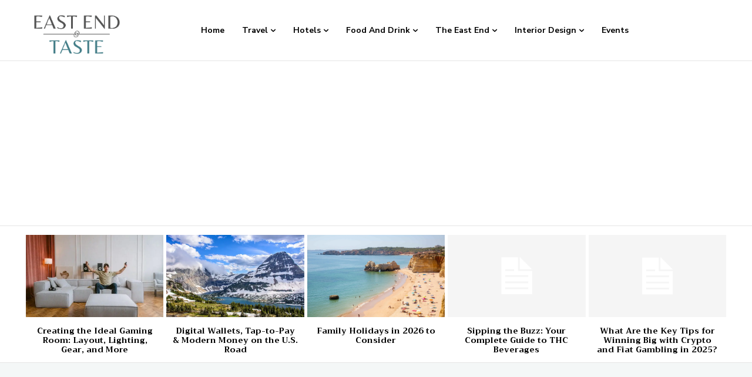

--- FILE ---
content_type: text/html; charset=UTF-8
request_url: https://eastendtastemagazine.com/wp-admin/admin-ajax.php?td_theme_name=Newspaper&v=12.7.1
body_size: 34
content:
{"18097":1348}

--- FILE ---
content_type: text/html; charset=utf-8
request_url: https://www.google.com/recaptcha/api2/aframe
body_size: 269
content:
<!DOCTYPE HTML><html><head><meta http-equiv="content-type" content="text/html; charset=UTF-8"></head><body><script nonce="OR1G9PFvU1EqIW-Sqks8BQ">/** Anti-fraud and anti-abuse applications only. See google.com/recaptcha */ try{var clients={'sodar':'https://pagead2.googlesyndication.com/pagead/sodar?'};window.addEventListener("message",function(a){try{if(a.source===window.parent){var b=JSON.parse(a.data);var c=clients[b['id']];if(c){var d=document.createElement('img');d.src=c+b['params']+'&rc='+(localStorage.getItem("rc::a")?sessionStorage.getItem("rc::b"):"");window.document.body.appendChild(d);sessionStorage.setItem("rc::e",parseInt(sessionStorage.getItem("rc::e")||0)+1);localStorage.setItem("rc::h",'1766165740655');}}}catch(b){}});window.parent.postMessage("_grecaptcha_ready", "*");}catch(b){}</script></body></html>